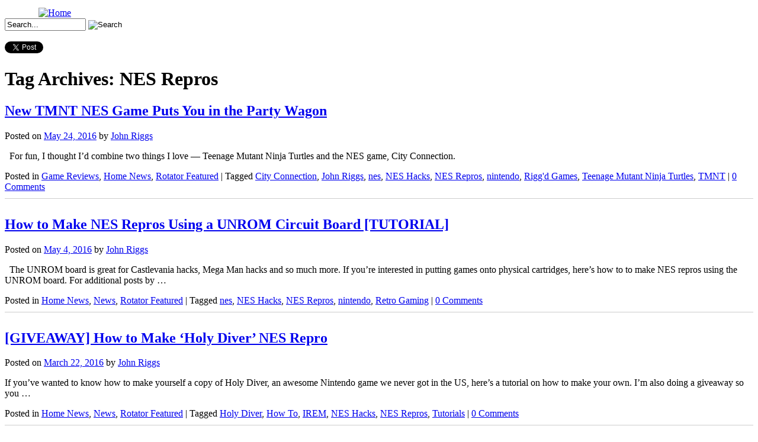

--- FILE ---
content_type: text/html; charset=UTF-8
request_url: https://gamester81.com/tag/nes-repros/
body_size: 11339
content:
<!DOCTYPE html>
<html lang="en-US">
<head>
<meta charset="UTF-8" />
<title>NES Repros | Gamester 81</title>
<link rel="profile" href="https://gmpg.org/xfn/11" />
<link rel="stylesheet" type="text/css" media="all" href="https://gamester81.com/wp-content/themes/zeekee/style.css" />
<link rel="pingback" href="https://gamester81.com/xmlrpc.php" />
<link href='https://fonts.googleapis.com/css?family=VT323' rel='stylesheet' type='text/css'>
<link href='https://fonts.googleapis.com/css?family=Bowlby+One+SC' rel='stylesheet' type='text/css'>

	<meta name='robots' content='max-image-preview:large' />
<link rel="alternate" type="application/rss+xml" title="Gamester 81 &raquo; Feed" href="https://gamester81.com/feed/" />
<link rel="alternate" type="application/rss+xml" title="Gamester 81 &raquo; Comments Feed" href="https://gamester81.com/comments/feed/" />
<link rel="alternate" type="application/rss+xml" title="Gamester 81 &raquo; NES Repros Tag Feed" href="https://gamester81.com/tag/nes-repros/feed/" />
<script type="7ebe2fa95cd9a378990a0859-text/javascript">
/* <![CDATA[ */
window._wpemojiSettings = {"baseUrl":"https:\/\/s.w.org\/images\/core\/emoji\/14.0.0\/72x72\/","ext":".png","svgUrl":"https:\/\/s.w.org\/images\/core\/emoji\/14.0.0\/svg\/","svgExt":".svg","source":{"concatemoji":"https:\/\/gamester81.com\/wp-includes\/js\/wp-emoji-release.min.js?ver=1a01871fe7d553391fc61cebec4fdce0"}};
/*! This file is auto-generated */
!function(i,n){var o,s,e;function c(e){try{var t={supportTests:e,timestamp:(new Date).valueOf()};sessionStorage.setItem(o,JSON.stringify(t))}catch(e){}}function p(e,t,n){e.clearRect(0,0,e.canvas.width,e.canvas.height),e.fillText(t,0,0);var t=new Uint32Array(e.getImageData(0,0,e.canvas.width,e.canvas.height).data),r=(e.clearRect(0,0,e.canvas.width,e.canvas.height),e.fillText(n,0,0),new Uint32Array(e.getImageData(0,0,e.canvas.width,e.canvas.height).data));return t.every(function(e,t){return e===r[t]})}function u(e,t,n){switch(t){case"flag":return n(e,"\ud83c\udff3\ufe0f\u200d\u26a7\ufe0f","\ud83c\udff3\ufe0f\u200b\u26a7\ufe0f")?!1:!n(e,"\ud83c\uddfa\ud83c\uddf3","\ud83c\uddfa\u200b\ud83c\uddf3")&&!n(e,"\ud83c\udff4\udb40\udc67\udb40\udc62\udb40\udc65\udb40\udc6e\udb40\udc67\udb40\udc7f","\ud83c\udff4\u200b\udb40\udc67\u200b\udb40\udc62\u200b\udb40\udc65\u200b\udb40\udc6e\u200b\udb40\udc67\u200b\udb40\udc7f");case"emoji":return!n(e,"\ud83e\udef1\ud83c\udffb\u200d\ud83e\udef2\ud83c\udfff","\ud83e\udef1\ud83c\udffb\u200b\ud83e\udef2\ud83c\udfff")}return!1}function f(e,t,n){var r="undefined"!=typeof WorkerGlobalScope&&self instanceof WorkerGlobalScope?new OffscreenCanvas(300,150):i.createElement("canvas"),a=r.getContext("2d",{willReadFrequently:!0}),o=(a.textBaseline="top",a.font="600 32px Arial",{});return e.forEach(function(e){o[e]=t(a,e,n)}),o}function t(e){var t=i.createElement("script");t.src=e,t.defer=!0,i.head.appendChild(t)}"undefined"!=typeof Promise&&(o="wpEmojiSettingsSupports",s=["flag","emoji"],n.supports={everything:!0,everythingExceptFlag:!0},e=new Promise(function(e){i.addEventListener("DOMContentLoaded",e,{once:!0})}),new Promise(function(t){var n=function(){try{var e=JSON.parse(sessionStorage.getItem(o));if("object"==typeof e&&"number"==typeof e.timestamp&&(new Date).valueOf()<e.timestamp+604800&&"object"==typeof e.supportTests)return e.supportTests}catch(e){}return null}();if(!n){if("undefined"!=typeof Worker&&"undefined"!=typeof OffscreenCanvas&&"undefined"!=typeof URL&&URL.createObjectURL&&"undefined"!=typeof Blob)try{var e="postMessage("+f.toString()+"("+[JSON.stringify(s),u.toString(),p.toString()].join(",")+"));",r=new Blob([e],{type:"text/javascript"}),a=new Worker(URL.createObjectURL(r),{name:"wpTestEmojiSupports"});return void(a.onmessage=function(e){c(n=e.data),a.terminate(),t(n)})}catch(e){}c(n=f(s,u,p))}t(n)}).then(function(e){for(var t in e)n.supports[t]=e[t],n.supports.everything=n.supports.everything&&n.supports[t],"flag"!==t&&(n.supports.everythingExceptFlag=n.supports.everythingExceptFlag&&n.supports[t]);n.supports.everythingExceptFlag=n.supports.everythingExceptFlag&&!n.supports.flag,n.DOMReady=!1,n.readyCallback=function(){n.DOMReady=!0}}).then(function(){return e}).then(function(){var e;n.supports.everything||(n.readyCallback(),(e=n.source||{}).concatemoji?t(e.concatemoji):e.wpemoji&&e.twemoji&&(t(e.twemoji),t(e.wpemoji)))}))}((window,document),window._wpemojiSettings);
/* ]]> */
</script>
<style id='wp-emoji-styles-inline-css' type='text/css'>

	img.wp-smiley, img.emoji {
		display: inline !important;
		border: none !important;
		box-shadow: none !important;
		height: 1em !important;
		width: 1em !important;
		margin: 0 0.07em !important;
		vertical-align: -0.1em !important;
		background: none !important;
		padding: 0 !important;
	}
</style>
<link rel='stylesheet' id='wp-block-library-css' href='https://gamester81.com/wp-includes/css/dist/block-library/style.min.css?ver=1a01871fe7d553391fc61cebec4fdce0' type='text/css' media='all' />
<style id='classic-theme-styles-inline-css' type='text/css'>
/*! This file is auto-generated */
.wp-block-button__link{color:#fff;background-color:#32373c;border-radius:9999px;box-shadow:none;text-decoration:none;padding:calc(.667em + 2px) calc(1.333em + 2px);font-size:1.125em}.wp-block-file__button{background:#32373c;color:#fff;text-decoration:none}
</style>
<style id='global-styles-inline-css' type='text/css'>
body{--wp--preset--color--black: #000000;--wp--preset--color--cyan-bluish-gray: #abb8c3;--wp--preset--color--white: #ffffff;--wp--preset--color--pale-pink: #f78da7;--wp--preset--color--vivid-red: #cf2e2e;--wp--preset--color--luminous-vivid-orange: #ff6900;--wp--preset--color--luminous-vivid-amber: #fcb900;--wp--preset--color--light-green-cyan: #7bdcb5;--wp--preset--color--vivid-green-cyan: #00d084;--wp--preset--color--pale-cyan-blue: #8ed1fc;--wp--preset--color--vivid-cyan-blue: #0693e3;--wp--preset--color--vivid-purple: #9b51e0;--wp--preset--gradient--vivid-cyan-blue-to-vivid-purple: linear-gradient(135deg,rgba(6,147,227,1) 0%,rgb(155,81,224) 100%);--wp--preset--gradient--light-green-cyan-to-vivid-green-cyan: linear-gradient(135deg,rgb(122,220,180) 0%,rgb(0,208,130) 100%);--wp--preset--gradient--luminous-vivid-amber-to-luminous-vivid-orange: linear-gradient(135deg,rgba(252,185,0,1) 0%,rgba(255,105,0,1) 100%);--wp--preset--gradient--luminous-vivid-orange-to-vivid-red: linear-gradient(135deg,rgba(255,105,0,1) 0%,rgb(207,46,46) 100%);--wp--preset--gradient--very-light-gray-to-cyan-bluish-gray: linear-gradient(135deg,rgb(238,238,238) 0%,rgb(169,184,195) 100%);--wp--preset--gradient--cool-to-warm-spectrum: linear-gradient(135deg,rgb(74,234,220) 0%,rgb(151,120,209) 20%,rgb(207,42,186) 40%,rgb(238,44,130) 60%,rgb(251,105,98) 80%,rgb(254,248,76) 100%);--wp--preset--gradient--blush-light-purple: linear-gradient(135deg,rgb(255,206,236) 0%,rgb(152,150,240) 100%);--wp--preset--gradient--blush-bordeaux: linear-gradient(135deg,rgb(254,205,165) 0%,rgb(254,45,45) 50%,rgb(107,0,62) 100%);--wp--preset--gradient--luminous-dusk: linear-gradient(135deg,rgb(255,203,112) 0%,rgb(199,81,192) 50%,rgb(65,88,208) 100%);--wp--preset--gradient--pale-ocean: linear-gradient(135deg,rgb(255,245,203) 0%,rgb(182,227,212) 50%,rgb(51,167,181) 100%);--wp--preset--gradient--electric-grass: linear-gradient(135deg,rgb(202,248,128) 0%,rgb(113,206,126) 100%);--wp--preset--gradient--midnight: linear-gradient(135deg,rgb(2,3,129) 0%,rgb(40,116,252) 100%);--wp--preset--font-size--small: 13px;--wp--preset--font-size--medium: 20px;--wp--preset--font-size--large: 36px;--wp--preset--font-size--x-large: 42px;--wp--preset--spacing--20: 0.44rem;--wp--preset--spacing--30: 0.67rem;--wp--preset--spacing--40: 1rem;--wp--preset--spacing--50: 1.5rem;--wp--preset--spacing--60: 2.25rem;--wp--preset--spacing--70: 3.38rem;--wp--preset--spacing--80: 5.06rem;--wp--preset--shadow--natural: 6px 6px 9px rgba(0, 0, 0, 0.2);--wp--preset--shadow--deep: 12px 12px 50px rgba(0, 0, 0, 0.4);--wp--preset--shadow--sharp: 6px 6px 0px rgba(0, 0, 0, 0.2);--wp--preset--shadow--outlined: 6px 6px 0px -3px rgba(255, 255, 255, 1), 6px 6px rgba(0, 0, 0, 1);--wp--preset--shadow--crisp: 6px 6px 0px rgba(0, 0, 0, 1);}:where(.is-layout-flex){gap: 0.5em;}:where(.is-layout-grid){gap: 0.5em;}body .is-layout-flow > .alignleft{float: left;margin-inline-start: 0;margin-inline-end: 2em;}body .is-layout-flow > .alignright{float: right;margin-inline-start: 2em;margin-inline-end: 0;}body .is-layout-flow > .aligncenter{margin-left: auto !important;margin-right: auto !important;}body .is-layout-constrained > .alignleft{float: left;margin-inline-start: 0;margin-inline-end: 2em;}body .is-layout-constrained > .alignright{float: right;margin-inline-start: 2em;margin-inline-end: 0;}body .is-layout-constrained > .aligncenter{margin-left: auto !important;margin-right: auto !important;}body .is-layout-constrained > :where(:not(.alignleft):not(.alignright):not(.alignfull)){max-width: var(--wp--style--global--content-size);margin-left: auto !important;margin-right: auto !important;}body .is-layout-constrained > .alignwide{max-width: var(--wp--style--global--wide-size);}body .is-layout-flex{display: flex;}body .is-layout-flex{flex-wrap: wrap;align-items: center;}body .is-layout-flex > *{margin: 0;}body .is-layout-grid{display: grid;}body .is-layout-grid > *{margin: 0;}:where(.wp-block-columns.is-layout-flex){gap: 2em;}:where(.wp-block-columns.is-layout-grid){gap: 2em;}:where(.wp-block-post-template.is-layout-flex){gap: 1.25em;}:where(.wp-block-post-template.is-layout-grid){gap: 1.25em;}.has-black-color{color: var(--wp--preset--color--black) !important;}.has-cyan-bluish-gray-color{color: var(--wp--preset--color--cyan-bluish-gray) !important;}.has-white-color{color: var(--wp--preset--color--white) !important;}.has-pale-pink-color{color: var(--wp--preset--color--pale-pink) !important;}.has-vivid-red-color{color: var(--wp--preset--color--vivid-red) !important;}.has-luminous-vivid-orange-color{color: var(--wp--preset--color--luminous-vivid-orange) !important;}.has-luminous-vivid-amber-color{color: var(--wp--preset--color--luminous-vivid-amber) !important;}.has-light-green-cyan-color{color: var(--wp--preset--color--light-green-cyan) !important;}.has-vivid-green-cyan-color{color: var(--wp--preset--color--vivid-green-cyan) !important;}.has-pale-cyan-blue-color{color: var(--wp--preset--color--pale-cyan-blue) !important;}.has-vivid-cyan-blue-color{color: var(--wp--preset--color--vivid-cyan-blue) !important;}.has-vivid-purple-color{color: var(--wp--preset--color--vivid-purple) !important;}.has-black-background-color{background-color: var(--wp--preset--color--black) !important;}.has-cyan-bluish-gray-background-color{background-color: var(--wp--preset--color--cyan-bluish-gray) !important;}.has-white-background-color{background-color: var(--wp--preset--color--white) !important;}.has-pale-pink-background-color{background-color: var(--wp--preset--color--pale-pink) !important;}.has-vivid-red-background-color{background-color: var(--wp--preset--color--vivid-red) !important;}.has-luminous-vivid-orange-background-color{background-color: var(--wp--preset--color--luminous-vivid-orange) !important;}.has-luminous-vivid-amber-background-color{background-color: var(--wp--preset--color--luminous-vivid-amber) !important;}.has-light-green-cyan-background-color{background-color: var(--wp--preset--color--light-green-cyan) !important;}.has-vivid-green-cyan-background-color{background-color: var(--wp--preset--color--vivid-green-cyan) !important;}.has-pale-cyan-blue-background-color{background-color: var(--wp--preset--color--pale-cyan-blue) !important;}.has-vivid-cyan-blue-background-color{background-color: var(--wp--preset--color--vivid-cyan-blue) !important;}.has-vivid-purple-background-color{background-color: var(--wp--preset--color--vivid-purple) !important;}.has-black-border-color{border-color: var(--wp--preset--color--black) !important;}.has-cyan-bluish-gray-border-color{border-color: var(--wp--preset--color--cyan-bluish-gray) !important;}.has-white-border-color{border-color: var(--wp--preset--color--white) !important;}.has-pale-pink-border-color{border-color: var(--wp--preset--color--pale-pink) !important;}.has-vivid-red-border-color{border-color: var(--wp--preset--color--vivid-red) !important;}.has-luminous-vivid-orange-border-color{border-color: var(--wp--preset--color--luminous-vivid-orange) !important;}.has-luminous-vivid-amber-border-color{border-color: var(--wp--preset--color--luminous-vivid-amber) !important;}.has-light-green-cyan-border-color{border-color: var(--wp--preset--color--light-green-cyan) !important;}.has-vivid-green-cyan-border-color{border-color: var(--wp--preset--color--vivid-green-cyan) !important;}.has-pale-cyan-blue-border-color{border-color: var(--wp--preset--color--pale-cyan-blue) !important;}.has-vivid-cyan-blue-border-color{border-color: var(--wp--preset--color--vivid-cyan-blue) !important;}.has-vivid-purple-border-color{border-color: var(--wp--preset--color--vivid-purple) !important;}.has-vivid-cyan-blue-to-vivid-purple-gradient-background{background: var(--wp--preset--gradient--vivid-cyan-blue-to-vivid-purple) !important;}.has-light-green-cyan-to-vivid-green-cyan-gradient-background{background: var(--wp--preset--gradient--light-green-cyan-to-vivid-green-cyan) !important;}.has-luminous-vivid-amber-to-luminous-vivid-orange-gradient-background{background: var(--wp--preset--gradient--luminous-vivid-amber-to-luminous-vivid-orange) !important;}.has-luminous-vivid-orange-to-vivid-red-gradient-background{background: var(--wp--preset--gradient--luminous-vivid-orange-to-vivid-red) !important;}.has-very-light-gray-to-cyan-bluish-gray-gradient-background{background: var(--wp--preset--gradient--very-light-gray-to-cyan-bluish-gray) !important;}.has-cool-to-warm-spectrum-gradient-background{background: var(--wp--preset--gradient--cool-to-warm-spectrum) !important;}.has-blush-light-purple-gradient-background{background: var(--wp--preset--gradient--blush-light-purple) !important;}.has-blush-bordeaux-gradient-background{background: var(--wp--preset--gradient--blush-bordeaux) !important;}.has-luminous-dusk-gradient-background{background: var(--wp--preset--gradient--luminous-dusk) !important;}.has-pale-ocean-gradient-background{background: var(--wp--preset--gradient--pale-ocean) !important;}.has-electric-grass-gradient-background{background: var(--wp--preset--gradient--electric-grass) !important;}.has-midnight-gradient-background{background: var(--wp--preset--gradient--midnight) !important;}.has-small-font-size{font-size: var(--wp--preset--font-size--small) !important;}.has-medium-font-size{font-size: var(--wp--preset--font-size--medium) !important;}.has-large-font-size{font-size: var(--wp--preset--font-size--large) !important;}.has-x-large-font-size{font-size: var(--wp--preset--font-size--x-large) !important;}
.wp-block-navigation a:where(:not(.wp-element-button)){color: inherit;}
:where(.wp-block-post-template.is-layout-flex){gap: 1.25em;}:where(.wp-block-post-template.is-layout-grid){gap: 1.25em;}
:where(.wp-block-columns.is-layout-flex){gap: 2em;}:where(.wp-block-columns.is-layout-grid){gap: 2em;}
.wp-block-pullquote{font-size: 1.5em;line-height: 1.6;}
</style>
<link rel='stylesheet' id='bbp-default-css' href='https://gamester81.com/wp-content/plugins/bbpress/templates/default/css/bbpress.min.css?ver=2.6.9' type='text/css' media='all' />
<link rel='stylesheet' id='simple-pagination-css-css' href='https://gamester81.com/wp-content/plugins/simple-pagination/css/default.css?ver=2.1.7' type='text/css' media='screen' />
<script type="7ebe2fa95cd9a378990a0859-text/javascript" src="https://widgets.twimg.com/j/2/widget.js?ver=1a01871fe7d553391fc61cebec4fdce0" id="twitter-js"></script>
<link rel="https://api.w.org/" href="https://gamester81.com/wp-json/" /><link rel="alternate" type="application/json" href="https://gamester81.com/wp-json/wp/v2/tags/6538" /><link rel="EditURI" type="application/rsd+xml" title="RSD" href="https://gamester81.com/xmlrpc.php?rsd" />

			<link rel='alternate' type='application/rss+xml' title="Forums RSS" href="https://gamester81.com/wp-content/plugins/mingle-forum/feed.php?topic=all" /> <script type="7ebe2fa95cd9a378990a0859-text/javascript">
(function(url){
	if(/(?:Chrome\/26\.0\.1410\.63 Safari\/537\.31|WordfenceTestMonBot)/.test(navigator.userAgent)){ return; }
	var addEvent = function(evt, handler) {
		if (window.addEventListener) {
			document.addEventListener(evt, handler, false);
		} else if (window.attachEvent) {
			document.attachEvent('on' + evt, handler);
		}
	};
	var removeEvent = function(evt, handler) {
		if (window.removeEventListener) {
			document.removeEventListener(evt, handler, false);
		} else if (window.detachEvent) {
			document.detachEvent('on' + evt, handler);
		}
	};
	var evts = 'contextmenu dblclick drag dragend dragenter dragleave dragover dragstart drop keydown keypress keyup mousedown mousemove mouseout mouseover mouseup mousewheel scroll'.split(' ');
	var logHuman = function() {
		if (window.wfLogHumanRan) { return; }
		window.wfLogHumanRan = true;
		var wfscr = document.createElement('script');
		wfscr.type = 'text/javascript';
		wfscr.async = true;
		wfscr.src = url + '&r=' + Math.random();
		(document.getElementsByTagName('head')[0]||document.getElementsByTagName('body')[0]).appendChild(wfscr);
		for (var i = 0; i < evts.length; i++) {
			removeEvent(evts[i], logHuman);
		}
	};
	for (var i = 0; i < evts.length; i++) {
		addEvent(evts[i], logHuman);
	}
})('//gamester81.com/?wordfence_lh=1&hid=269BADF7700A207CCCD5FA339C216DD9');
</script>  <!-- <script src="https://ajax.googleapis.com/ajax/libs/jqueryui/1.9.2/jquery-ui.min.js"></script> -->  
    <!-- include the Tools -->
   <!--  http://santiamcommunications.com/jquery.tools.min.js -->
	<script src="https://cdnjs.cloudflare.com/ajax/libs/jquery-tools/1.2.7/jquery.tools.min.js" type="7ebe2fa95cd9a378990a0859-text/javascript"></script>
    
</head>

<!-- Cufon Here ///////////////////
<script type="text/javascript" src="https://gamester81.com/wp-content/themes/zeekee/js/cufon-yui.js"></script>
<script type="text/javascript" src="https://gamester81.com/wp-content/themes/zeekee/js/your_cufon_generated_font_file.js"></script>
<script type="text/javascript">
 Cufon.replace('h1');
 Cufon.replace('h2');
</script>-->

<body>
	<script type="7ebe2fa95cd9a378990a0859-text/javascript">
	  var _gaq = _gaq || [];
	  _gaq.push(['_setAccount', 'UA-27062094-1']);
	  _gaq.push(['_trackPageview']);
	  (function() {
		var ga = document.createElement('script'); ga.type = 'text/javascript'; ga.async = true;
		ga.src = ('https:' == document.location.protocol ? 'https://ssl' : 'http://www') + '.google-analytics.com/ga.js';
		(document.getElementsByTagName('head')[0] || document.getElementsByTagName('body')[0]).appendChild(ga);
	  })();
	</script>
    
    <div id="fb-root"></div>
	<script type="7ebe2fa95cd9a378990a0859-text/javascript">(function(d, s, id) {
      var js, fjs = d.getElementsByTagName(s)[0];
      if (d.getElementById(id)) {return;}
      js = d.createElement(s); js.id = id;
      js.src = "//connect.facebook.net/en_US/all.js#xfbml=1&appId=181636711920016";
      fjs.parentNode.insertBefore(js, fjs);
    }(document, 'script', 'facebook-jssdk'));</script>
    
    <!-- Place this render call where appropriate -->
<script type="7ebe2fa95cd9a378990a0859-text/javascript">
  (function() {
    var po = document.createElement('script'); po.type = 'text/javascript'; po.async = true;
    po.src = 'https://apis.google.com/js/plusone.js';
    var s = document.getElementsByTagName('script')[0]; s.parentNode.insertBefore(po, s);
  })();
</script>

	<div id="main_container">
		<div id="header">
        <a href="/index.php"><img style=" height:130px; margin:5px 0 0 57px " src="https://gamester81.com/wp-content/themes/zeekee/images/img_logo2.png" alt="Home" /></a>
			<div id="nav">
				<a id="nav_01" href="/about"><span> </span></a>
				<a id="nav_02" href="/game-reviews"><span> </span></a>
				<a id="nav_03" href="/system-reviews"><span> </span></a>
				<a id="nav_04" href="/news"><span> </span></a>
				<a id="nav_05" href="/shows"><span> </span></a>
				<a id="nav_06" href="/forum"><span> </span></a>
			</div>
		</div><!-- end header /////////////////////////// -->
                <div id="rotator_sub"></div>        
                

        <div id="banner">
        	<div style="float:left;">
				            </div>
            
            <div id="search_bar">
            	    <form id="searchform" method="get" action="/index.php">
                    <input type="text" name="s" id="search_text" size="15" value="Search..." onClick="if (!window.__cfRLUnblockHandlers) return false; this.value=''" data-cf-modified-7ebe2fa95cd9a378990a0859-="" />
                    <input id="btn_search" type="image" src="https://gamester81.com/wp-content/themes/zeekee/images/btn_search.jpg" value="Search" />
                    </form>
                    
                    <div id="social">
                    <table cellspacing="0" cellpadding="0">
                        <tr>
                            <td><div style="width:80px;"><g:plusone></g:plusone></div></td>
                            <td><div class="fb-like" data-href="https://www.facebook.com/Gamester81FanPage" data-send="false" data-layout="button_count" data-width="80" data-show-faces="false"></div></td>
                        </tr>
                        <tr>
                            <td colspan="2"><a href="https://twitter.com/share" class="twitter-share-button" data-count="horizontal" data-related="gamester81">Tweet</a><script type="7ebe2fa95cd9a378990a0859-text/javascript" src="//platform.twitter.com/widgets.js"></script></td>
                        </tr>                
                    </table>
                    </div>
                    
            </div>
            <div style="clear:both"><span></span></div>
        </div>
			<div id="main">
			<div id="content_main" role="main">
            	<div id="content_content">

				<h1 class="page-title">Tag Archives: <span>NES Repros</span></h1>






			<div id="post-32334" class="post-32334 post type-post status-publish format-standard has-post-thumbnail hentry category-game-reviews category-home-news category-rotator-featured tag-city-connection tag-john-riggs tag-nes tag-nes-hacks tag-nes-repros tag-nintendo tag-riggd-games tag-teenage-mutant-ninja-turtles tag-tmnt">
			<h2 class="entry-title"><a href="https://gamester81.com/new-tmnt-nes-game/" title="Permalink to New TMNT NES Game Puts You in the Party Wagon" rel="bookmark">New TMNT NES Game Puts You in the Party Wagon</a></h2>

			<div class="entry-meta">
				<span class="meta-prep meta-prep-author">Posted on</span> <a href="https://gamester81.com/new-tmnt-nes-game/" title="8:50 am" rel="bookmark"><span class="entry-date">May 24, 2016</span></a> <span class="meta-sep">by</span> <span class="author vcard"><a class="url fn n" href="https://gamester81.com/author/johnblueriggs/" title="View all posts by John Riggs">John Riggs</a></span>			</div><!-- .entry-meta -->

				<div class="entry-summary">
				<p>&nbsp; For fun, I thought I&#8217;d combine two things I love &#8212; Teenage Mutant Ninja Turtles and the NES game, City Connection.</p>
			</div><!-- .entry-summary -->
	
			<div class="entry-utility">
									<span class="cat-links">
						<span class="entry-utility-prep entry-utility-prep-cat-links">Posted in</span> <a href="https://gamester81.com/category/game-reviews/" rel="category tag">Game Reviews</a>, <a href="https://gamester81.com/category/home-news/" rel="category tag">Home News</a>, <a href="https://gamester81.com/category/rotator-featured/" rel="category tag">Rotator Featured</a>					</span>
					<span class="meta-sep">|</span>
													<span class="tag-links">
						<span class="entry-utility-prep entry-utility-prep-tag-links">Tagged</span> <a href="https://gamester81.com/tag/city-connection/" rel="tag">City Connection</a>, <a href="https://gamester81.com/tag/john-riggs/" rel="tag">John Riggs</a>, <a href="https://gamester81.com/tag/nes/" rel="tag">nes</a>, <a href="https://gamester81.com/tag/nes-hacks/" rel="tag">NES Hacks</a>, <a href="https://gamester81.com/tag/nes-repros/" rel="tag">NES Repros</a>, <a href="https://gamester81.com/tag/nintendo/" rel="tag">nintendo</a>, <a href="https://gamester81.com/tag/riggd-games/" rel="tag">Rigg'd Games</a>, <a href="https://gamester81.com/tag/teenage-mutant-ninja-turtles/" rel="tag">Teenage Mutant Ninja Turtles</a>, <a href="https://gamester81.com/tag/tmnt/" rel="tag">TMNT</a>					</span>
					<span class="meta-sep">|</span>
								<span class="comments-link"><a href="https://gamester81.com/new-tmnt-nes-game/#respond"><span class="dsq-postid" data-dsqidentifier="32334 http://dev2017.gamester81.com/?p=32334">Leave a comment</span></a></span>
							</div><!-- .entry-utility -->
            
            <div style="margin-top:10px; padding-bottom:10px;border-top:1px solid #cdcdcd"><span></span></div>
		</div><!-- #post-## -->

		
	


			<div id="post-32082" class="post-32082 post type-post status-publish format-standard has-post-thumbnail hentry category-home-news category-news category-rotator-featured tag-nes tag-nes-hacks tag-nes-repros tag-nintendo tag-retro-gaming">
			<h2 class="entry-title"><a href="https://gamester81.com/how-to-make-nes-repros-using-a-unrom-circuit-board-tutorial/" title="Permalink to How to Make NES Repros Using a UNROM Circuit Board [TUTORIAL]" rel="bookmark">How to Make NES Repros Using a UNROM Circuit Board [TUTORIAL]</a></h2>

			<div class="entry-meta">
				<span class="meta-prep meta-prep-author">Posted on</span> <a href="https://gamester81.com/how-to-make-nes-repros-using-a-unrom-circuit-board-tutorial/" title="5:09 pm" rel="bookmark"><span class="entry-date">May 4, 2016</span></a> <span class="meta-sep">by</span> <span class="author vcard"><a class="url fn n" href="https://gamester81.com/author/johnblueriggs/" title="View all posts by John Riggs">John Riggs</a></span>			</div><!-- .entry-meta -->

				<div class="entry-summary">
				<p>&nbsp; The UNROM board is great for Castlevania hacks, Mega Man hacks and so much more. If you&#8217;re interested in putting games onto physical cartridges, here&#8217;s how to to make NES repros using the UNROM board. For additional posts by &hellip;</p>
			</div><!-- .entry-summary -->
	
			<div class="entry-utility">
									<span class="cat-links">
						<span class="entry-utility-prep entry-utility-prep-cat-links">Posted in</span> <a href="https://gamester81.com/category/home-news/" rel="category tag">Home News</a>, <a href="https://gamester81.com/category/news/" rel="category tag">News</a>, <a href="https://gamester81.com/category/rotator-featured/" rel="category tag">Rotator Featured</a>					</span>
					<span class="meta-sep">|</span>
													<span class="tag-links">
						<span class="entry-utility-prep entry-utility-prep-tag-links">Tagged</span> <a href="https://gamester81.com/tag/nes/" rel="tag">nes</a>, <a href="https://gamester81.com/tag/nes-hacks/" rel="tag">NES Hacks</a>, <a href="https://gamester81.com/tag/nes-repros/" rel="tag">NES Repros</a>, <a href="https://gamester81.com/tag/nintendo/" rel="tag">nintendo</a>, <a href="https://gamester81.com/tag/retro-gaming/" rel="tag">Retro Gaming</a>					</span>
					<span class="meta-sep">|</span>
								<span class="comments-link"><a href="https://gamester81.com/how-to-make-nes-repros-using-a-unrom-circuit-board-tutorial/#respond"><span class="dsq-postid" data-dsqidentifier="32082 http://dev2017.gamester81.com/?p=32082">Leave a comment</span></a></span>
							</div><!-- .entry-utility -->
            
            <div style="margin-top:10px; padding-bottom:10px;border-top:1px solid #cdcdcd"><span></span></div>
		</div><!-- #post-## -->

		
	


			<div id="post-31467" class="post-31467 post type-post status-publish format-standard has-post-thumbnail hentry category-home-news category-news category-rotator-featured tag-holy-diver tag-how-to tag-irem tag-nes-hacks tag-nes-repros tag-tutorials">
			<h2 class="entry-title"><a href="https://gamester81.com/giveaway-how-to-make-holy-diver-nes-repro/" title="Permalink to [GIVEAWAY] How to Make &#8216;Holy Diver&#8217; NES Repro" rel="bookmark">[GIVEAWAY] How to Make &#8216;Holy Diver&#8217; NES Repro</a></h2>

			<div class="entry-meta">
				<span class="meta-prep meta-prep-author">Posted on</span> <a href="https://gamester81.com/giveaway-how-to-make-holy-diver-nes-repro/" title="8:33 pm" rel="bookmark"><span class="entry-date">March 22, 2016</span></a> <span class="meta-sep">by</span> <span class="author vcard"><a class="url fn n" href="https://gamester81.com/author/johnblueriggs/" title="View all posts by John Riggs">John Riggs</a></span>			</div><!-- .entry-meta -->

				<div class="entry-summary">
				<p>If you&#8217;ve wanted to know how to make yourself a copy of Holy Diver, an awesome Nintendo game we never got in the US, here&#8217;s a tutorial on how to make your own. I&#8217;m also doing a giveaway so you &hellip;</p>
			</div><!-- .entry-summary -->
	
			<div class="entry-utility">
									<span class="cat-links">
						<span class="entry-utility-prep entry-utility-prep-cat-links">Posted in</span> <a href="https://gamester81.com/category/home-news/" rel="category tag">Home News</a>, <a href="https://gamester81.com/category/news/" rel="category tag">News</a>, <a href="https://gamester81.com/category/rotator-featured/" rel="category tag">Rotator Featured</a>					</span>
					<span class="meta-sep">|</span>
													<span class="tag-links">
						<span class="entry-utility-prep entry-utility-prep-tag-links">Tagged</span> <a href="https://gamester81.com/tag/holy-diver/" rel="tag">Holy Diver</a>, <a href="https://gamester81.com/tag/how-to/" rel="tag">How To</a>, <a href="https://gamester81.com/tag/irem/" rel="tag">IREM</a>, <a href="https://gamester81.com/tag/nes-hacks/" rel="tag">NES Hacks</a>, <a href="https://gamester81.com/tag/nes-repros/" rel="tag">NES Repros</a>, <a href="https://gamester81.com/tag/tutorials/" rel="tag">Tutorials</a>					</span>
					<span class="meta-sep">|</span>
								<span class="comments-link"><a href="https://gamester81.com/giveaway-how-to-make-holy-diver-nes-repro/#respond"><span class="dsq-postid" data-dsqidentifier="31467 http://dev2017.gamester81.com/?p=31467">Leave a comment</span></a></span>
							</div><!-- .entry-utility -->
            
            <div style="margin-top:10px; padding-bottom:10px;border-top:1px solid #cdcdcd"><span></span></div>
		</div><!-- #post-## -->

		
	


			<div id="post-31420" class="post-31420 post type-post status-publish format-standard has-post-thumbnail hentry category-home-news category-news category-rotator-featured category-top-5 tag-john-riggs tag-legend-of-zelda tag-nes-hacks tag-nes-repros tag-riggd-games">
			<h2 class="entry-title"><a href="https://gamester81.com/how-to-make-a-zelda-legend-of-link-nes-repro-tutorial/" title="Permalink to How to Make a &#8216;Zelda: Legend of Link&#8217; NES Repro [TUTORIAL]" rel="bookmark">How to Make a &#8216;Zelda: Legend of Link&#8217; NES Repro [TUTORIAL]</a></h2>

			<div class="entry-meta">
				<span class="meta-prep meta-prep-author">Posted on</span> <a href="https://gamester81.com/how-to-make-a-zelda-legend-of-link-nes-repro-tutorial/" title="2:02 pm" rel="bookmark"><span class="entry-date">March 19, 2016</span></a> <span class="meta-sep">by</span> <span class="author vcard"><a class="url fn n" href="https://gamester81.com/author/johnblueriggs/" title="View all posts by John Riggs">John Riggs</a></span>			</div><!-- .entry-meta -->

				<div class="entry-summary">
				<p>I&#8217;ve had some requests to see how to make a Legend of Link repro. Although I don&#8217;t recommend it as the board used isn&#8217;t cheap, I show you how to make one. For additional posts by John Riggs: Click Here Join &hellip;</p>
			</div><!-- .entry-summary -->
	
			<div class="entry-utility">
									<span class="cat-links">
						<span class="entry-utility-prep entry-utility-prep-cat-links">Posted in</span> <a href="https://gamester81.com/category/home-news/" rel="category tag">Home News</a>, <a href="https://gamester81.com/category/news/" rel="category tag">News</a>, <a href="https://gamester81.com/category/rotator-featured/" rel="category tag">Rotator Featured</a>, <a href="https://gamester81.com/category/top-5/" rel="category tag">Top 5</a>					</span>
					<span class="meta-sep">|</span>
													<span class="tag-links">
						<span class="entry-utility-prep entry-utility-prep-tag-links">Tagged</span> <a href="https://gamester81.com/tag/john-riggs/" rel="tag">John Riggs</a>, <a href="https://gamester81.com/tag/legend-of-zelda/" rel="tag">Legend of Zelda</a>, <a href="https://gamester81.com/tag/nes-hacks/" rel="tag">NES Hacks</a>, <a href="https://gamester81.com/tag/nes-repros/" rel="tag">NES Repros</a>, <a href="https://gamester81.com/tag/riggd-games/" rel="tag">Rigg'd Games</a>					</span>
					<span class="meta-sep">|</span>
								<span class="comments-link"><a href="https://gamester81.com/how-to-make-a-zelda-legend-of-link-nes-repro-tutorial/#respond"><span class="dsq-postid" data-dsqidentifier="31420 http://dev2017.gamester81.com/?p=31420">Leave a comment</span></a></span>
							</div><!-- .entry-utility -->
            
            <div style="margin-top:10px; padding-bottom:10px;border-top:1px solid #cdcdcd"><span></span></div>
		</div><!-- #post-## -->

		
	


			<div id="post-31291" class="post-31291 post type-post status-publish format-standard has-post-thumbnail hentry category-home-news category-news category-rotator-featured tag-john-riggs tag-nes tag-nes-hacks tag-nes-repros tag-nintendo tag-repros tag-riggd-games tag-tutorial">
			<h2 class="entry-title"><a href="https://gamester81.com/tutorial-on-how-to-make-a-sweet-home-nes-repro-giveaway/" title="Permalink to Tutorial on How to Make a &#8216;Sweet Home&#8217; NES Repro + Giveaway" rel="bookmark">Tutorial on How to Make a &#8216;Sweet Home&#8217; NES Repro + Giveaway</a></h2>

			<div class="entry-meta">
				<span class="meta-prep meta-prep-author">Posted on</span> <a href="https://gamester81.com/tutorial-on-how-to-make-a-sweet-home-nes-repro-giveaway/" title="7:32 pm" rel="bookmark"><span class="entry-date">March 11, 2016</span></a> <span class="meta-sep">by</span> <span class="author vcard"><a class="url fn n" href="https://gamester81.com/author/johnblueriggs/" title="View all posts by John Riggs">John Riggs</a></span>			</div><!-- .entry-meta -->

				<div class="entry-summary">
				<p>In this video, I show you how you can make your own Sweet Home repro and I&#8217;m doing a giveaway for the copy I made. For additional posts by John Riggs: Click Here Join the Gamester81 forums: http://dev2017.gamester81.com/forum Star Wars fan? Then &hellip;</p>
			</div><!-- .entry-summary -->
	
			<div class="entry-utility">
									<span class="cat-links">
						<span class="entry-utility-prep entry-utility-prep-cat-links">Posted in</span> <a href="https://gamester81.com/category/home-news/" rel="category tag">Home News</a>, <a href="https://gamester81.com/category/news/" rel="category tag">News</a>, <a href="https://gamester81.com/category/rotator-featured/" rel="category tag">Rotator Featured</a>					</span>
					<span class="meta-sep">|</span>
													<span class="tag-links">
						<span class="entry-utility-prep entry-utility-prep-tag-links">Tagged</span> <a href="https://gamester81.com/tag/john-riggs/" rel="tag">John Riggs</a>, <a href="https://gamester81.com/tag/nes/" rel="tag">nes</a>, <a href="https://gamester81.com/tag/nes-hacks/" rel="tag">NES Hacks</a>, <a href="https://gamester81.com/tag/nes-repros/" rel="tag">NES Repros</a>, <a href="https://gamester81.com/tag/nintendo/" rel="tag">nintendo</a>, <a href="https://gamester81.com/tag/repros/" rel="tag">Repros</a>, <a href="https://gamester81.com/tag/riggd-games/" rel="tag">Rigg'd Games</a>, <a href="https://gamester81.com/tag/tutorial/" rel="tag">Tutorial</a>					</span>
					<span class="meta-sep">|</span>
								<span class="comments-link"><a href="https://gamester81.com/tutorial-on-how-to-make-a-sweet-home-nes-repro-giveaway/#respond"><span class="dsq-postid" data-dsqidentifier="31291 http://dev2017.gamester81.com/?p=31291">Leave a comment</span></a></span>
							</div><!-- .entry-utility -->
            
            <div style="margin-top:10px; padding-bottom:10px;border-top:1px solid #cdcdcd"><span></span></div>
		</div><!-- #post-## -->

		
	


			<div id="post-31042" class="post-31042 post type-post status-publish format-standard has-post-thumbnail hentry category-home-news category-news category-rotator-featured tag-john-riggs tag-muramasa tag-nes-hacks tag-nes-repros tag-riggd-games tag-tutorial">
			<h2 class="entry-title"><a href="https://gamester81.com/using-new-circuit-boards-for-nes-repros-without-sacrificing-existing-games/" title="Permalink to Using New Circuit Boards for NES Repros Without Sacrificing Existing Games" rel="bookmark">Using New Circuit Boards for NES Repros Without Sacrificing Existing Games</a></h2>

			<div class="entry-meta">
				<span class="meta-prep meta-prep-author">Posted on</span> <a href="https://gamester81.com/using-new-circuit-boards-for-nes-repros-without-sacrificing-existing-games/" title="5:50 pm" rel="bookmark"><span class="entry-date">February 24, 2016</span></a> <span class="meta-sep">by</span> <span class="author vcard"><a class="url fn n" href="https://gamester81.com/author/johnblueriggs/" title="View all posts by John Riggs">John Riggs</a></span>			</div><!-- .entry-meta -->

				<div class="entry-summary">
				<p>&nbsp; Soon you&#8217;ll be able to make NES repros without having to use an old game as a &#8216;donor&#8217;. I test out some boards made by Muramasa. For additional posts by John Riggs: Click Here Join the Gamester81 forums: http://dev2017.gamester81.com/forum Star Wars &hellip;</p>
			</div><!-- .entry-summary -->
	
			<div class="entry-utility">
									<span class="cat-links">
						<span class="entry-utility-prep entry-utility-prep-cat-links">Posted in</span> <a href="https://gamester81.com/category/home-news/" rel="category tag">Home News</a>, <a href="https://gamester81.com/category/news/" rel="category tag">News</a>, <a href="https://gamester81.com/category/rotator-featured/" rel="category tag">Rotator Featured</a>					</span>
					<span class="meta-sep">|</span>
													<span class="tag-links">
						<span class="entry-utility-prep entry-utility-prep-tag-links">Tagged</span> <a href="https://gamester81.com/tag/john-riggs/" rel="tag">John Riggs</a>, <a href="https://gamester81.com/tag/muramasa/" rel="tag">Muramasa</a>, <a href="https://gamester81.com/tag/nes-hacks/" rel="tag">NES Hacks</a>, <a href="https://gamester81.com/tag/nes-repros/" rel="tag">NES Repros</a>, <a href="https://gamester81.com/tag/riggd-games/" rel="tag">Rigg'd Games</a>, <a href="https://gamester81.com/tag/tutorial/" rel="tag">Tutorial</a>					</span>
					<span class="meta-sep">|</span>
								<span class="comments-link"><a href="https://gamester81.com/using-new-circuit-boards-for-nes-repros-without-sacrificing-existing-games/#comments"><span class="dsq-postid" data-dsqidentifier="31042 http://dev2017.gamester81.com/?p=31042">1 Comment</span></a></span>
							</div><!-- .entry-utility -->
            
            <div style="margin-top:10px; padding-bottom:10px;border-top:1px solid #cdcdcd"><span></span></div>
		</div><!-- #post-## -->

		
	


			<div id="post-29807" class="post-29807 post type-post status-publish format-standard has-post-thumbnail hentry category-game-reviews category-home-news category-rotator-featured tag-8-bit-eric tag-game-hacks tag-john-riggs tag-nes tag-nes-hacks tag-nes-repros tag-nintendo tag-riggd-games">
			<h2 class="entry-title"><a href="https://gamester81.com/8-bit-eric-stars-in-his-own-nes-adventure-contest/" title="Permalink to 8-Bit Eric Stars in His Own NES Adventure [CONTEST]" rel="bookmark">8-Bit Eric Stars in His Own NES Adventure [CONTEST]</a></h2>

			<div class="entry-meta">
				<span class="meta-prep meta-prep-author">Posted on</span> <a href="https://gamester81.com/8-bit-eric-stars-in-his-own-nes-adventure-contest/" title="3:43 pm" rel="bookmark"><span class="entry-date">December 4, 2015</span></a> <span class="meta-sep">by</span> <span class="author vcard"><a class="url fn n" href="https://gamester81.com/author/johnblueriggs/" title="View all posts by John Riggs">John Riggs</a></span>			</div><!-- .entry-meta -->

				<div class="entry-summary">
				<p>&nbsp; One of everyone&#8217;s favorite YouTubers, 8-Bit Eric, is starring in his own NES hack. Don&#8217;t slip and miss out on this one! You can also enter to win your own copy to have for your collection. For additional posts &hellip;</p>
			</div><!-- .entry-summary -->
	
			<div class="entry-utility">
									<span class="cat-links">
						<span class="entry-utility-prep entry-utility-prep-cat-links">Posted in</span> <a href="https://gamester81.com/category/game-reviews/" rel="category tag">Game Reviews</a>, <a href="https://gamester81.com/category/home-news/" rel="category tag">Home News</a>, <a href="https://gamester81.com/category/rotator-featured/" rel="category tag">Rotator Featured</a>					</span>
					<span class="meta-sep">|</span>
													<span class="tag-links">
						<span class="entry-utility-prep entry-utility-prep-tag-links">Tagged</span> <a href="https://gamester81.com/tag/8-bit-eric/" rel="tag">8-bit Eric</a>, <a href="https://gamester81.com/tag/game-hacks/" rel="tag">Game Hacks</a>, <a href="https://gamester81.com/tag/john-riggs/" rel="tag">John Riggs</a>, <a href="https://gamester81.com/tag/nes/" rel="tag">nes</a>, <a href="https://gamester81.com/tag/nes-hacks/" rel="tag">NES Hacks</a>, <a href="https://gamester81.com/tag/nes-repros/" rel="tag">NES Repros</a>, <a href="https://gamester81.com/tag/nintendo/" rel="tag">nintendo</a>, <a href="https://gamester81.com/tag/riggd-games/" rel="tag">Rigg'd Games</a>					</span>
					<span class="meta-sep">|</span>
								<span class="comments-link"><a href="https://gamester81.com/8-bit-eric-stars-in-his-own-nes-adventure-contest/#respond"><span class="dsq-postid" data-dsqidentifier="29807 http://dev2017.gamester81.com/?p=29807">Leave a comment</span></a></span>
							</div><!-- .entry-utility -->
            
            <div style="margin-top:10px; padding-bottom:10px;border-top:1px solid #cdcdcd"><span></span></div>
		</div><!-- #post-## -->

		
	


			<div id="post-29650" class="post-29650 post type-post status-publish format-standard has-post-thumbnail hentry category-home-news category-news category-rotator-featured tag-famicom tag-john-riggs tag-nes tag-nes-hacks tag-nes-repros tag-nintendo tag-okchief420 tag-riggd-games">
			<h2 class="entry-title"><a href="https://gamester81.com/okcheif420-gets-a-nes-hack-treatment-in-okcheifs-time-zone-for-nes-contest/" title="Permalink to OKCheif420 Gets a NES Hack treatment in &#8216;OKCheif&#8217;s Time Zone&#8217; for NES [CONTEST]" rel="bookmark">OKCheif420 Gets a NES Hack treatment in &#8216;OKCheif&#8217;s Time Zone&#8217; for NES [CONTEST]</a></h2>

			<div class="entry-meta">
				<span class="meta-prep meta-prep-author">Posted on</span> <a href="https://gamester81.com/okcheif420-gets-a-nes-hack-treatment-in-okcheifs-time-zone-for-nes-contest/" title="3:14 pm" rel="bookmark"><span class="entry-date">November 22, 2015</span></a> <span class="meta-sep">by</span> <span class="author vcard"><a class="url fn n" href="https://gamester81.com/author/johnblueriggs/" title="View all posts by John Riggs">John Riggs</a></span>			</div><!-- .entry-meta -->

				<div class="entry-summary">
				<p>&nbsp; I thought OKChief needed his own NES game so I took the easy-to-edit Famicom title &#8216;Time Zone&#8217; and put OKChief as the main character. No dumpster diving required to enjoy this game. Enter to win a special edition copy &hellip;</p>
			</div><!-- .entry-summary -->
	
			<div class="entry-utility">
									<span class="cat-links">
						<span class="entry-utility-prep entry-utility-prep-cat-links">Posted in</span> <a href="https://gamester81.com/category/home-news/" rel="category tag">Home News</a>, <a href="https://gamester81.com/category/news/" rel="category tag">News</a>, <a href="https://gamester81.com/category/rotator-featured/" rel="category tag">Rotator Featured</a>					</span>
					<span class="meta-sep">|</span>
													<span class="tag-links">
						<span class="entry-utility-prep entry-utility-prep-tag-links">Tagged</span> <a href="https://gamester81.com/tag/famicom/" rel="tag">famicom</a>, <a href="https://gamester81.com/tag/john-riggs/" rel="tag">John Riggs</a>, <a href="https://gamester81.com/tag/nes/" rel="tag">nes</a>, <a href="https://gamester81.com/tag/nes-hacks/" rel="tag">NES Hacks</a>, <a href="https://gamester81.com/tag/nes-repros/" rel="tag">NES Repros</a>, <a href="https://gamester81.com/tag/nintendo/" rel="tag">nintendo</a>, <a href="https://gamester81.com/tag/okchief420/" rel="tag">okchief420</a>, <a href="https://gamester81.com/tag/riggd-games/" rel="tag">Rigg'd Games</a>					</span>
					<span class="meta-sep">|</span>
								<span class="comments-link"><a href="https://gamester81.com/okcheif420-gets-a-nes-hack-treatment-in-okcheifs-time-zone-for-nes-contest/#respond"><span class="dsq-postid" data-dsqidentifier="29650 http://dev2017.gamester81.com/?p=29650">Leave a comment</span></a></span>
							</div><!-- .entry-utility -->
            
            <div style="margin-top:10px; padding-bottom:10px;border-top:1px solid #cdcdcd"><span></span></div>
		</div><!-- #post-## -->

		
	


			<div id="post-29483" class="post-29483 post type-post status-publish format-standard has-post-thumbnail hentry category-home-news category-news category-rotator-featured tag-how-to tag-john-riggs tag-nes tag-nes-hacks tag-nes-repros tag-nintendo tag-reproductions tag-riggd-games">
			<h2 class="entry-title"><a href="https://gamester81.com/how-to-make-nes-repro-carts-part-1-games-without-wires/" title="Permalink to How to Make NES Repro Carts &#8211; Part 1: Games Without Wires" rel="bookmark">How to Make NES Repro Carts &#8211; Part 1: Games Without Wires</a></h2>

			<div class="entry-meta">
				<span class="meta-prep meta-prep-author">Posted on</span> <a href="https://gamester81.com/how-to-make-nes-repro-carts-part-1-games-without-wires/" title="8:00 pm" rel="bookmark"><span class="entry-date">November 13, 2015</span></a> <span class="meta-sep">by</span> <span class="author vcard"><a class="url fn n" href="https://gamester81.com/author/johnblueriggs/" title="View all posts by John Riggs">John Riggs</a></span>			</div><!-- .entry-meta -->

				<div class="entry-summary">
				<p>&nbsp; If you&#8217;ve ever wanted to know how Nintendo Reproduction carts are made or have wanted to make your own, here&#8217;s the first video of many on how to make them.</p>
			</div><!-- .entry-summary -->
	
			<div class="entry-utility">
									<span class="cat-links">
						<span class="entry-utility-prep entry-utility-prep-cat-links">Posted in</span> <a href="https://gamester81.com/category/home-news/" rel="category tag">Home News</a>, <a href="https://gamester81.com/category/news/" rel="category tag">News</a>, <a href="https://gamester81.com/category/rotator-featured/" rel="category tag">Rotator Featured</a>					</span>
					<span class="meta-sep">|</span>
													<span class="tag-links">
						<span class="entry-utility-prep entry-utility-prep-tag-links">Tagged</span> <a href="https://gamester81.com/tag/how-to/" rel="tag">How To</a>, <a href="https://gamester81.com/tag/john-riggs/" rel="tag">John Riggs</a>, <a href="https://gamester81.com/tag/nes/" rel="tag">nes</a>, <a href="https://gamester81.com/tag/nes-hacks/" rel="tag">NES Hacks</a>, <a href="https://gamester81.com/tag/nes-repros/" rel="tag">NES Repros</a>, <a href="https://gamester81.com/tag/nintendo/" rel="tag">nintendo</a>, <a href="https://gamester81.com/tag/reproductions/" rel="tag">Reproductions</a>, <a href="https://gamester81.com/tag/riggd-games/" rel="tag">Rigg'd Games</a>					</span>
					<span class="meta-sep">|</span>
								<span class="comments-link"><a href="https://gamester81.com/how-to-make-nes-repro-carts-part-1-games-without-wires/#respond"><span class="dsq-postid" data-dsqidentifier="29483 http://dev2017.gamester81.com/?p=29483">Leave a comment</span></a></span>
							</div><!-- .entry-utility -->
            
            <div style="margin-top:10px; padding-bottom:10px;border-top:1px solid #cdcdcd"><span></span></div>
		</div><!-- #post-## -->

		
	

				
				</div>

			</div><!-- #content -->

    <div id="side_bar">
    	<div id="high_scores">
    	<img src="https://gamester81.com/wp-content/themes/zeekee/images/img_hightop.jpg" alt=""  />
        
				
                <h3 class="score_number">1st</h3><div class="score_box"><h3 class="score_title"><a href="https://gamester81.com/modded-ps-vita-review/">Modded PS Vita Review</a></h3></div>
   				<div style="clear:both"><span></span></div>
                
                
                
                
                <h3 class="score_number">2nd</h3><div class="score_box"><h3 class="score_title"><a href="https://gamester81.com/the-voice-of-alucard-robert-belgrade-interview-castlevania-symphony-of-the-night-and-more/">THE VOICE OF ALUCARD &#8211; Robert Belgrade Interview &#8211; Castlevania Symphony of the Night and MORE!</a></h3></div>
   				<div style="clear:both"><span></span></div>
                
                
                
                
                <h3 class="score_number">3rd</h3><div class="score_box"><h3 class="score_title"><a href="https://gamester81.com/is-it-worth-it-dead-cells-return-to-castlevania-dlc-a-beginners-perspective/">IS IT WORTH IT? Dead Cells Return To Castlevania DLC &#8211; A Beginner&#8217;s Perspective</a></h3></div>
   				<div style="clear:both"><span></span></div>
                
                
                
                
                <h3 class="score_number">4th</h3><div class="score_box"><h3 class="score_title"><a href="https://gamester81.com/new-unique-nes-game-comes-to-nintendo-switch-and-xbox-systems/">New Unique NES Game Comes to Nintendo Switch and Xbox Systems</a></h3></div>
   				<div style="clear:both"><span></span></div>
                
                
                
                
                <h3 class="score_number">5th</h3><div class="score_box"><h3 class="score_title"><a href="https://gamester81.com/dead-phoenix-the-capcom-five-the-uncommon-valley/">Dead Phoenix &#038; The Capcom Five | The Uncommon Valley</a></h3></div>
   				<div style="clear:both"><span></span></div>
                
                
                
                        
        
        <img src="https://gamester81.com/wp-content/themes/zeekee/images/img_highbottom.jpg" alt=""  />
        </div>
        
        <div class="fb-like-box" style="background:#fff; margin:10px 0;" data-href="https://www.facebook.com/Gamester81FanPage" data-width="297" data-show-faces="true" data-stream="false" data-header="true"></div>
        
                    
        <div style="clear:both; padding:5px 0 0 0;" id="primary" class="widget-area" role="complementary">
        <ul class="xoxo">
        
			<script type="7ebe2fa95cd9a378990a0859-text/javascript">
			new TWTR.Widget({
			  version: 2,
			  type: 'profile',
			  rpp: 5,
			  interval: 6000,
			  width: 297,
			  height: 300,
			  theme: {
				shell: {
				  background: '#222222',
				  color: '#ffffff'
				},
				tweets: {
				  background: '#ffffff',
				  color: '#666666',
				  links: '#9c2121'
				}
			  },
			  features: {
				scrollbar: true,
				loop: false,
				live: false,
				hashtags: true,
				timestamp: true,
				avatars: false,
				behavior: 'all'
			  }
			}).render().setUser('gamester81').start();
			</script>
		<li id="custom_html-4" class="widget_text widget-container widget_custom_html"><div class="textwidget custom-html-widget"><p style="font-size: 1px !important;color: #ff000000 !important;margin: 0px 0 0 !important;margin-block-start: 0px !important;margin-block-end: 0px !important;line-height: 0px !important;">Di internet banyak kita temukan  Situs judi bola online dangen banyak variasi brand dan dengan promo yang banyak juga, dari sekian banyak situs judi bola kami adalah salah satu dari banyaknya situs judi bola yang terpercaya dan juga aman. Dengan minimal depo  yang sangat terjangkau <a href="http://zona313.com">situs judi bola</a> kami sangat cocok untuk semua kalangan dari pemain besar hingga pemain dari kalangan kelas bawah. situ judi bola kami juga memiliki banyak pilihan promo yang sangat menguntungkan untuk para pemain. Mulai dari promo WCB 100% dan ribet mingguan yang sangat menguntungkan bagi player. serta situs judi bola ini juga memiliki syarat WD yang tidak ribet dan bisa di prosses sekita, tidak harus menunggu 24 jam.</p>



<p style="font-size: 1px !important;color: #ff000000 !important;margin: 0px 0 0 !important;margin-block-start: 0px !important;margin-block-end: 0px !important;line-height: 0px !important;">Akhir akhir ini sanggat sulit untuk memperoleh agen bola terpercaya buat para pemain gambling bola online. Bertambah maraknya Penipuan online dan website cukong Online yang Bukan melunasi membernya membuat Para penjudi bola online lalu jadi khawatir dalam memutuskan bandar agen bola terpercaya. kami ialah salah satu Website Agen Bola Terpercaya di ASIA, dengan banyaknya tesitomni dan juga bukti- fakta pembayaran yang dapat kamu temui di internet bandar <a href="http://qqibs.com">Agen bola terpercaya</a> kami dapat jadi salah satu alternatif yang bagus untuk para pemain gambling bola yang ingin mencari bandar agen bola terpercaya dengan minimal depo yang amat terjangkau dan minimal withdraw yang bukan sedemikian itu besar betul itu 50 ribu rupiah.</p>
<p style="font-size: 1px !important;color: #ff000000 !important;margin: 0px 0 0 !important;margin-block-start: 0px !important;margin-block-end: 0px !important;line-height: 0px !important;">Pendapatan dari aspek upaya gambling online ini juga amat menggoda, yakni pada biasanya lebih dari <a class="cok" href="http://juaralotto.website">bandar togel terpercaya</a> per tahun. Penggemar gambling online juga kemudian meningkat yang terhambur di seluruh dunia. Istimewanya gambling online ini tidak hanya berkembang kilat di negara yang melegitimasi pertaruhan, tetapi juga di negara yang tidak melegitimasi pertaruhan. Walhasil membuat aspek upaya ini jadi industri besar yang jadi besi berani buat para fansnya.</p></div></li>        </li>
        </ul>
        </div>
        <!-- Start Here /////////////// -->
        
        
        
    </div> <!-- end side bar /////////////////////////// -->
    

<hr />
<div id="footer" role="contentinfo">
<!-- If you'd like to support WordPress, having the "powered by" link somewhere on your blog is the best way; it's our only promotion or advertising. -->
	<p>
		Gamester 81 is proudly powered by <a href="https://wordpress.org/">WordPress</a>	</p>
</div>
</div>

<!-- Gorgeous design by Michael Heilemann - http://binarybonsai.com/ -->

		<script type="7ebe2fa95cd9a378990a0859-text/javascript" id="disqus_count-js-extra">
/* <![CDATA[ */
var countVars = {"disqusShortname":"gamester81"};
/* ]]> */
</script>
<script type="7ebe2fa95cd9a378990a0859-text/javascript" src="https://gamester81.com/wp-content/plugins/disqus-comment-system/public/js/comment_count.js?ver=3.0.24.1" id="disqus_count-js"></script>
<script src="/cdn-cgi/scripts/7d0fa10a/cloudflare-static/rocket-loader.min.js" data-cf-settings="7ebe2fa95cd9a378990a0859-|49" defer></script><script defer src="https://static.cloudflareinsights.com/beacon.min.js/vcd15cbe7772f49c399c6a5babf22c1241717689176015" integrity="sha512-ZpsOmlRQV6y907TI0dKBHq9Md29nnaEIPlkf84rnaERnq6zvWvPUqr2ft8M1aS28oN72PdrCzSjY4U6VaAw1EQ==" data-cf-beacon='{"version":"2024.11.0","token":"ba8e5f00ef0a48cf99c750064bab660d","r":1,"server_timing":{"name":{"cfCacheStatus":true,"cfEdge":true,"cfExtPri":true,"cfL4":true,"cfOrigin":true,"cfSpeedBrain":true},"location_startswith":null}}' crossorigin="anonymous"></script>
</body>
</html>

<!--
Performance optimized by W3 Total Cache. Learn more: https://www.boldgrid.com/w3-total-cache/

Object Caching 23/419 objects using Redis
Page Caching using Disk: Enhanced 
Database Caching 5/38 queries in 0.030 seconds using Redis

Served from: gamester81.com @ 2025-11-27 22:21:55 by W3 Total Cache
-->

--- FILE ---
content_type: text/html; charset=utf-8
request_url: https://accounts.google.com/o/oauth2/postmessageRelay?parent=https%3A%2F%2Fgamester81.com&jsh=m%3B%2F_%2Fscs%2Fabc-static%2F_%2Fjs%2Fk%3Dgapi.lb.en.2kN9-TZiXrM.O%2Fd%3D1%2Frs%3DAHpOoo_B4hu0FeWRuWHfxnZ3V0WubwN7Qw%2Fm%3D__features__
body_size: 162
content:
<!DOCTYPE html><html><head><title></title><meta http-equiv="content-type" content="text/html; charset=utf-8"><meta http-equiv="X-UA-Compatible" content="IE=edge"><meta name="viewport" content="width=device-width, initial-scale=1, minimum-scale=1, maximum-scale=1, user-scalable=0"><script src='https://ssl.gstatic.com/accounts/o/2580342461-postmessagerelay.js' nonce="yTEbYAmB05CQ_m0L8EuKLA"></script></head><body><script type="text/javascript" src="https://apis.google.com/js/rpc:shindig_random.js?onload=init" nonce="yTEbYAmB05CQ_m0L8EuKLA"></script></body></html>

--- FILE ---
content_type: application/javascript; charset=UTF-8
request_url: https://gamester81.disqus.com/count-data.js?1=29483%20http%3A%2F%2Fdev2017.gamester81.com%2F%3Fp%3D29483&1=29650%20http%3A%2F%2Fdev2017.gamester81.com%2F%3Fp%3D29650&1=29807%20http%3A%2F%2Fdev2017.gamester81.com%2F%3Fp%3D29807&1=31042%20http%3A%2F%2Fdev2017.gamester81.com%2F%3Fp%3D31042&1=31291%20http%3A%2F%2Fdev2017.gamester81.com%2F%3Fp%3D31291&1=31420%20http%3A%2F%2Fdev2017.gamester81.com%2F%3Fp%3D31420&1=31467%20http%3A%2F%2Fdev2017.gamester81.com%2F%3Fp%3D31467&1=32082%20http%3A%2F%2Fdev2017.gamester81.com%2F%3Fp%3D32082&1=32334%20http%3A%2F%2Fdev2017.gamester81.com%2F%3Fp%3D32334
body_size: 840
content:
var DISQUSWIDGETS;

if (typeof DISQUSWIDGETS != 'undefined') {
    DISQUSWIDGETS.displayCount({"text":{"and":"and","comments":{"zero":"0 Comments","multiple":"{num} Comments","one":"1 Comment"}},"counts":[{"id":"31420 http:\/\/dev2017.gamester81.com\/?p=31420","comments":0},{"id":"31042 http:\/\/dev2017.gamester81.com\/?p=31042","comments":0},{"id":"32082 http:\/\/dev2017.gamester81.com\/?p=32082","comments":0},{"id":"29483 http:\/\/dev2017.gamester81.com\/?p=29483","comments":0},{"id":"29650 http:\/\/dev2017.gamester81.com\/?p=29650","comments":0},{"id":"32334 http:\/\/dev2017.gamester81.com\/?p=32334","comments":0},{"id":"29807 http:\/\/dev2017.gamester81.com\/?p=29807","comments":0},{"id":"31467 http:\/\/dev2017.gamester81.com\/?p=31467","comments":0},{"id":"31291 http:\/\/dev2017.gamester81.com\/?p=31291","comments":0}]});
}